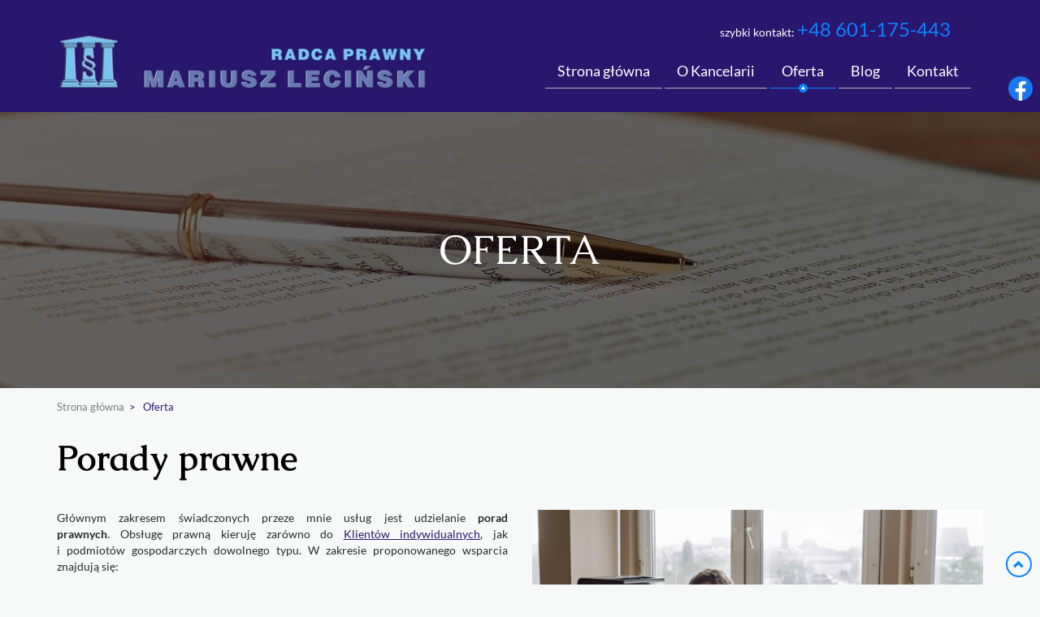

--- FILE ---
content_type: text/html; charset=utf-8
request_url: https://www.lecinski.pl/oferta
body_size: 4822
content:
<!DOCTYPE html>
<html lang="pl-PL" itemscope itemtype="https://schema.org/WebPage">
<head>
<meta http-equiv="X-UA-Compatible" content="IE=edge">
<meta name="viewport" content="width=device-width, initial-scale=1">
<meta name="SKYPE_TOOLBAR" content="SKYPE_TOOLBAR_PARSER_COMPATIBLE">
<meta name="format-detection" content="telephone=no">
<meta charset="utf-8">
	<meta name="twitter:card" content="summary">
	<meta name="twitter:title" content="Kancelaria Radcy Prawnego Mariusza Lecińskiego, Toruń">
	<meta name="twitter:description" content="Kancelaria Radcy Prawnego Mariusza Lecińskiego świadczy usługi prawne na rzecz Klientów indywidualnych oraz podmiotów gospodarczych na terenie Torunia. ">
	<meta name="twitter:image" content="https://www.lecinski.pl/images/design/logo.png">
	<meta property="og:title" content="Kancelaria Radcy Prawnego Mariusza Lecińskiego, Toruń">
	<meta property="og:type" content="Article">
	<meta property="og:image" content="https://www.lecinski.pl/images/design/logo.png">
	<meta property="og:description" content="Kancelaria Radcy Prawnego Mariusza Lecińskiego świadczy usługi prawne na rzecz Klientów indywidualnych oraz podmiotów gospodarczych na terenie Torunia. ">
	<meta property="og:sitename" content="Kancelaria Radcy Prawnego Mariusz Leciński">
	<meta name="description" content="Świadczę usługi prawnicze z zakresu różnych gałęzi prawa. Udzielam porad prawnych zarówno przedsiębiorcom, jak i osobom fizycznym. Poznaj ofertę kancelarii.">
	<title>Porady prawne – Toruń | usługi prawnicze z zakresu różnych gałęzi prawa</title>
	<link href="/images/design/favicon.ico" rel="icon" type="image/vnd.microsoft.icon">
	<style>.block98 .navbar-custom {background-color:rgba(0, 0, 0, 0);}.block98 .navbar-custom .nav.menu li > a {font-family:latoregular,Arial,Helvetica,sans-serif;font-size:18px;color:rgba(255, 255, 255, 1);padding-top:10px;padding-right:15px;padding-bottom:10px;padding-left:15px;border-radius:0px !important;}.block98 .navbar-custom .nav.menu li.active > a {color:rgba(255, 255, 255, 1);background-color:rgba(0, 0, 0, 0);}.block98 .navbar-custom .nav.menu li:not(.active):hover > a,.block98 .navbar-custom .nav.menu li:not(.active) > a:focus {color:rgba(255, 255, 255, 1);}.block98 .navbar-custom .nav.menu > li ul.dropdown-menu {border:none !important;border-radius:0px !important;}.block98 .navbar-custom .nav.menu > li.dropdown > ul {background-color:rgba(255, 255, 255, 1);}.block98 .navbar-custom .nav.menu > li.dropdown > ul li > a {font-size:16px;color:rgba(42, 42, 42, 1);border-radius:0px !important;}.block98 .navbar-custom .nav.menu > li.dropdown > ul li.active > a {color:rgba(12, 132, 255, 1);}.block98 .navbar-custom .nav.menu > li.dropdown > ul li:not(.active):hover > a,.block98 .navbar-custom .nav.menu > li.dropdown > ul li:not(.active) > a:focus {color:rgba(12, 132, 255, 1);}</style>
	<style>.block128 .banner > img,.block128 .banner > .image-edit img {max-width:1920px;width:1920px; left: 50%; margin: 0 0 0 -960px; position: relative; display:block; z-index:-1}</style>
	<style>.block138 .pathwayicon, .block138 .breadcrumbs span:not(:first-of-type) { position: relative; }.block138 .pathwayicon span { position: absolute; visibility: hidden; }</style>
	<style>.block138 .breadcrumbs .divider {}.block138 .breadcrumbs .active {}</style>
	
	
	
	
	
	
	
	<link rel="preload stylesheet" as="style" href="/cache/2ae21158d11f7a5e18acb8271142767e.css" fetchpriority="high">
	<link rel="preload stylesheet" as="style" media="screen and (min-width: 768px)" href="/cache/desktop.css" fetchpriority="low">





</head>
      <body class="body-xl page light  lang-pl" data-itemid="316">


        <div id="wrapper">
            <div id="container">
                <header>
                                                <div class="center" data-center="1">
                    </div>
			        <div class="block136 ">

			
            <div class="wrapper">

								                <div class="inner">
																								                    <div class="center" data-center="1">
												<div class="section136" data-position="sekcjaheader" data-sid="136" data-parent="1">
<div class="clearfix"></div>
			        <div class="block94 ">

			
            <div class="col-xs-12 col-sm-12 col-md-5 hidden-xs">

								                <div class="inner text-left-xl text-left-lg text-left-md text-center-sm">
																										
<a href="https://www.lecinski.pl/" class="logo">
    <img src="/images/design/logo.png" alt="Mariusz Leciński Kancelaria radcy prawnego" loading="lazy">
</a>																		                    </div>
																				                    <div class="clearfix"></div>
                </div>
			                        </div>
			
			        <div class="block127 ">

			
            <div class="col-xs-12 col-md-7">

								                <div class="inner">
																										<div class="section127" data-position="sekcjamenuiszybkikontakt" data-sid="127" data-parent="1">
<div class="clearfix"></div>
			        <div class="block95 ">

			
            <div class="col-xs-12">

								                <div class="inner text-right-xl text-right-lg text-right-md text-center-sm text-center-xs">
																										
	<div class="row"><div class="col-md-12">
<p>szybki kontakt: <a href="tel:+48601175443">+48 601-175-443</a></p>
<p></p>
</div></div>
																		                    </div>
																				                    <div class="clearfix"></div>
                </div>
			                        </div>
			
			        <div class="block98  align-right">

			
            <div class="col-xs-12">

								                <div class="inner row">
																										<div class="navbar-layout6">
          <nav class="navbar navbar-default navbar-custom">
          <div class="center">              <div class="navbar-header">
                <div class="visible-xs text-center">
<a href="https://www.lecinski.pl/" class="logo">
    <img src="/images/design/logo.png" alt="Mariusz Leciński Kancelaria radcy prawnego" loading="lazy">
</a>
</div>
                <button type="button" class="navbar-toggle collapsed" data-toggle="collapse" data-target="#navbar-collapse-98" aria-expanded="false"><span class="sr-only">Toggle navigation</span> <span class="icon-bar"></span> <span class="icon-bar"></span> <span class="icon-bar"></span> <span class="icon-bar"></span> <span class="icon-bar"></span></button>
              </div>
              <div class="collapse navbar-collapse" id="navbar-collapse-98">
                <ul class="nav navbar-nav menu">
<li class="item-101">
<a href="/">Strona główna</a>
<span class="bullet"></span>
</li>
<li class="item-315">
<a href="/o-kancelarii">O Kancelarii</a>
<span class="bullet"></span>
</li>
<li class="item-316 current active dropdown parent">
<a href="/oferta">Oferta</a><a class=" dropdown-toggle" href="#" rel="nofollow" data-toggle="dropdown" role="button" aria-haspopup="true" aria-expanded="false"> <span class="caret"></span></a><ul class="dropdown-menu">
<li class="item-541">
<a href="/oferta/obsluga-firm">Obsługa firm</a>
<span class="bullet"></span>
</li>
<li class="item-542">
<a href="/oferta/obsluga-osob-fizycznych">Obsługa osób fizycznych</a>
<span class="bullet"></span>
</li>
<li class="item-543">
<a href="/oferta/prawo-gospodarcze-i-cywilne">Prawo gospodarcze i cywilne</a>
<span class="bullet"></span>
</li>
<li class="item-544">
<a href="/oferta/prawo-administracyjne">Prawo administracyjne</a>
<span class="bullet"></span>
</li>
<li class="item-545">
<a href="/oferta/windykacja-naleznosci">Windykacja należności</a>
<span class="bullet"></span>
</li>
</ul>
<span class="bullet"></span>
</li>
<li class="item-540">
<a href="/blog">Blog</a>
<span class="bullet"></span>
</li>
<li class="item-318">
<a href="/kontakt">Kontakt</a>
<span class="bullet"></span>
</li>
</ul>
</div>
          </div></nav>
</div>
																		                    </div>
																				                    <div class="clearfix"></div>
                </div>
			                        </div>
			<div class="clearfix"></div>
</div>																		                    </div>
																				                    <div class="clearfix"></div>
                </div>
			                        </div>
			<div class="clearfix"></div>
</div>						<div class="clearfix"></div>
</div>												                    </div>
																				                    <div class="clearfix"></div>
                </div>
			                        </div>
			<div class="clearfix"></div>
<div class="center"></div>
			        <div class="block128 text-center">

			
            <div class="col-xs-12">

								                <div class="inner row">
																										
<div class="banner">
<div class="inner">
<div class="center">
<div class="col-xs-12 title">
<div class="row"><div class="col-md-12 text-center"><p>Oferta</p></div></div>
</div>
</div>
<div class="clearfix"></div>
</div>
<img src="https://www.lecinski.pl/images/design/banner_podstrona.jpg" alt="długopis i dokument" loading="lazy">
</div>


																		                    </div>
																				                    <div class="clearfix"></div>
                </div>
			                        </div>
			<div class="clearfix"></div>
<div class="center"></div>
			        <div class="block138 ">

			
            <div class="col-xs-12">

								                <div class="inner text-left">
																								                    <div class="center">
												
<div class="breadcrumbs " itemscope itemtype="https://schema.org/BreadcrumbList">
    
    <span itemprop="itemListElement" itemscope itemtype="https://schema.org/ListItem"><a itemprop="item" href="/" class="pathwayicon">Strona główna<span itemprop="name">Strona główna</span></a><meta itemprop="position" content="1"></span><span class="divider">  >    </span><span class="breadcrumbs_last" itemprop="name">Oferta</span>
</div>
						<div class="clearfix"></div>
</div>												                    </div>
																				                    <div class="clearfix"></div>
                </div>
			                        </div>
			<div class="clearfix"></div>
<div class="center">
                    <div class="clearfix"></div>
                </div>
                                </header>
                <div id="main"> 
                    <div class="center">                    <div id="system-message-container">
	</div>


                                          <div id="content" class="col-xs-12">
                                                  <article class="item-page" data-content="1">
	
		
						
	
	
		
				
				<div class="row"><div class="col-md-12"><h1>Porady prawne</h1></div></div>
<div class="row">
<div class="col-md-6">
<p style="text-align: justify;">Głównym zakresem świadczonych przeze mnie usług jest&nbsp;udzielanie <strong>porad prawnych</strong>.&nbsp;Obsługę prawną kieruję zarówno do&nbsp;<span style="text-decoration: underline;"><a href="/oferta/obsluga-osob-fizycznych">Klientów indywidualnych</a></span>, jak i&nbsp;podmiotów gospodarczych dowolnego typu. W&nbsp;zakresie proponowanego wsparcia znajdują się:</p>
<ul>
<li>udzielanie porad prawnych i&nbsp;sporządzanie opinii,</li>
<li>sporządzanie i&nbsp;opiniowanie umów oraz&nbsp;innych dokumentów,</li>
<li>przygotowywanie pism, wniosków oraz&nbsp;pozwów,</li>
<li>windykacja należności,</li>
<li>reprezentacja przed sądami i&nbsp;innymi organami,</li>
<li>zakładanie i&nbsp;rejestracja spółek oraz&nbsp;innych podmiotów,</li>
<li>prowadzenie negocjacji w&nbsp;imieniu Klienta.</li>
</ul>
<p style="text-align: justify;"><strong>Udzielam porad prawnych dotyczących różnych gałęzi prawa</strong>. Jako radca prawny świadczę <strong>usługi prawnicze</strong> z&nbsp;zakresu m.in. <u><a href="/oferta/prawo-gospodarcze-i-cywilne">prawa gospodarczego</a></u> czy&nbsp;administracyjnego. Wieloletnia działalność kancelarii oraz&nbsp;szereg zadowolonych Klientów potwierdzają rzetelne podejście do&nbsp;załatwienia każdej sprawy, ale&nbsp;też pełną dyskrecję i&nbsp;poufność informacji. Aby umówić&nbsp;się ze mną spotkanie, proszę o&nbsp;kontakt telefoniczny bądź&nbsp;mailowy.</p>
</div>
<div class="col-md-6 text-center">
<p><img src="/images/design/porady-prawne.jpg" alt="Radca prawny, obsługa prawna" width="570" height="381" loading="lazy"></p>
<p>&nbsp;</p>
</div>
</div> 
	
						</article>
                          <div class="clearfix"></div>
                                              </div>
                      </div>                </div>
                <footer>
                    <div class="center" data-center="1">                    </div>
			        <div class="block109 ">

			
            <div class="wrapper">

								                <div class="inner">
																								                    <div class="center" data-center="1">
												<div class="section109" data-position="stopa" data-sid="109" data-parent="1">
<div class="clearfix"></div>
			        <div class="block111  align-center">

			
            <div class="col-xs-12">

								                <div class="inner text-center">
																										<div class="navbar-custom">
<ul class="nav nav-pills menu">
<li class="item-101">
<a href="/">Strona główna</a>
</li>
<li class="item-315">
<a href="/o-kancelarii">O Kancelarii</a>
</li>
<li class="item-316 current parent">
<a href="/oferta">Oferta</a>
</li>
<li class="item-540">
<a href="/blog">Blog</a>
</li>
<li class="item-318">
<a href="/kontakt">Kontakt</a>
</li>
</ul>
</div>
																		                    </div>
																				                    <div class="clearfix"></div>
                </div>
			                        </div>
			
			        <div class="block113 ">

			
            <div class="col-xs-12">

								                <div class="inner text-center">
																										
	<div class="row">
<div class="col-md-4">
<p style="text-align: center;"><strong>Adres:</strong></p>
<p style="text-align: center;">ul. Odrodzenia 7/2<br>87-100 Toruń</p>
<p>&nbsp;</p>
</div>
<div class="col-md-4">
<p style="text-align: center;"><strong>Kontakt:</strong></p>
<p style="text-align: center;"><a href="tel:+48601175443">+48 601-175-443</a><br><joomla-hidden-mail is-link="1" is-email="1" first="cmFkY2EucHJhd255" last="bGVjaW5za2kucGw=" text="cmFkY2EucHJhd255QGxlY2luc2tpLnBs" base="">Ten adres pocztowy jest chroniony przed spamowaniem. Aby go zobaczyć, konieczne jest włączenie w przeglądarce obsługi JavaScript.</joomla-hidden-mail></p>
</div>
<div class="col-md-4">
<p style="text-align: center;"><a href="/polityka-prywatnosci" target="_blank" rel="noopener noreferrer">Polityka prywatności</a><br><a href="/polityka-cookies" target="_blank" rel="noopener noreferrer">Polityka Cookies</a></p>
<p style="text-align: center;">©2023 Projekt i realizacja&nbsp;<a href="https://wenet.pl/" target="_blank" rel="nofollow noopener noreferrer">WeNet</a></p>
</div>
</div>
																		                    </div>
																				                    <div class="clearfix"></div>
                </div>
			                        </div>
			<div class="clearfix"></div>
</div>						<div class="clearfix"></div>
</div>												                    </div>
																				                    <div class="clearfix"></div>
                </div>
			                        </div>
			<div class="clearfix"></div>
<div class="center"></div>
			        <div class="block137  align-center fixed">

			
            <div class="col-md-1 col-lg-1">

								                <div class="inner text-center">
																										
	<div class="row"><div class="col-md-12 glyphicon glyphicon-chevron-up fixed-up"></div></div>
																		                    </div>
																				                    <div class="clearfix"></div>
                </div>
			                        </div>
			<div class="clearfix"></div>
<div class="center"></div>
			        <div class="block148 ">

			
            <div class="col-xs-12">

								                <div class="inner row">
																										
<div id="socialicons148" class="social-icons-container">
	<ul class="social-icons">
		<li><a class="csocial-link" href="https://www.facebook.com/Mariusz-Leci%C5%84ski-Kancelaria-radcy-prawnego-100283234838969/" target="_blank" rel="nofollow"><img src="https://www.lecinski.pl/media/mod_socialicons/img/icon-facebook.svg" alt="facebook" loading="lazy"></a></li>	</ul>
</div>
																		                    </div>
																				                    <div class="clearfix"></div>
                </div>
			                        </div>
			<div class="clearfix"></div>
<div class="center">
                    <div class="clearfix"></div>
</div>                </footer>
            </div>
        </div>
      <span itemscope itemtype="http://schema.org/LocalBusiness">
<meta itemprop="name" content="Kancelaria Radcy Prawnego Mariusz Leciński">
<meta itemprop="image" content="https://www.lecinski.pl/images/design/logo.png">
<span itemprop="address" itemscope itemtype="http://schema.org/PostalAddress">
<meta itemprop="streetAddress" content="Szosa Chełmińska 26/708">
<meta itemprop="addressLocality" content="Toruń">
<meta itemprop="postalCode" content="87-100">
</span>
<span itemprop="location" itemscope itemtype="http://schema.org/Place">
<meta itemprop="logo" content="https://www.lecinski.pl/images/design/logo.png">
<link itemprop="url" href="https://www.lecinski.pl/">
<link itemprop="hasMap" href="https://goo.gl/maps/t4hyePnAZAQpS1pq5">
<span itemprop="geo" itemscope itemtype="http://schema.org/GeoCoordinates">
<meta itemprop="latitude" content="53.012216">
<meta itemprop="longitude" content="18.604073">
</span>
</span>
<meta itemprop="telephone" content="+48 601 175 443">
</span>  <script src="/media/vendor/jquery/js/jquery.min.js?3.7.1"></script><script src="/media/legacy/js/jquery-noconflict.min.js?647005fc12b79b3ca2bb30c059899d5994e3e34d"></script><script src="https://www.lecinski.pl/cache/2ae21158d11f7a5e18acb8271142767e.js"></script><script type="application/json" class="joomla-script-options new">{"joomla.jtext":{"RLTA_BUTTON_SCROLL_LEFT":"Scroll buttons to the left","RLTA_BUTTON_SCROLL_RIGHT":"Scroll buttons to the right"},"system.paths":{"root":"","rootFull":"https:\/\/www.lecinski.pl\/","base":"","baseFull":"https:\/\/www.lecinski.pl\/"},"csrf.token":"e3c12cfcf72dbdddc48a84e769238a2d"}</script><script src="/media/system/js/core.min.js?37ffe4186289eba9c5df81bea44080aff77b9684"></script><script src="/media/vendor/webcomponentsjs/js/webcomponents-bundle.min.js?2.8.0" nomodule defer></script><script src="/media/system/js/joomla-hidden-mail-es5.min.js?b2c8377606bb898b64d21e2d06c6bb925371b9c3" nomodule defer></script><script src="/media/system/js/joomla-hidden-mail.min.js?065992337609bf436e2fedbcbdc3de1406158b97" type="module"></script>
</body>
</html>

--- FILE ---
content_type: text/css
request_url: https://www.lecinski.pl/cache/desktop.css
body_size: 994
content:
.block94 > div > div.inner {margin-top:40px;position: relative;}.block94 strong {font-weight:normal}.body-xs .block94 strong {font-weight:normal}.body-sm .block94 strong {font-weight:normal}.body-md .block94 strong {font-weight:normal}.body-lg .block94 strong {font-weight:normal}.body-xl .block94 strong {font-weight:normal}.block137:hover {cursor:pointer;}
.block94 > div > div.inner {margin-top:40px;position: relative;}.block94 strong {font-weight:normal}.body-xs .block94 strong {font-weight:normal}.body-sm .block94 strong {font-weight:normal}.body-md .block94 strong {font-weight:normal}.body-lg .block94 strong {font-weight:normal}.body-xl .block94 strong {font-weight:normal}.block137:hover {cursor:pointer;}
.block99 > div > div.inner {position: relative;}.block99 strong {font-weight:normal}.body-xs .block99 strong {font-weight:normal}.body-sm .block99 strong {font-weight:normal}.body-md .block99 strong {font-weight:normal}.body-lg .block99 strong {font-weight:normal}.body-xl .block99 strong {font-weight:normal}.block99 > div > div.inner .slider.layout11 .bx-wrapper .bx-pager.bx-default-pager a.active {border: 5px solid #0c84ff;}
.block99 .slick-dots li button {width:36px;}.block99 .slider .slick-dots li {width:36px;}.block99 .slider .slick-dots li button::before {width:36px;height:36px;border-top:5px solid rgba(255, 255, 255, 1);border-bottom:5px solid rgba(255, 255, 255, 1);border-left:5px solid rgba(255, 255, 255, 1);border-right:5px solid rgba(255, 255, 255, 1);height:36px;border-top:5px solid rgba(255, 255, 255, 1);border-bottom:5px solid rgba(255, 255, 255, 1);border-left:5px solid rgba(255, 255, 255, 1);border-right:5px solid rgba(255, 255, 255, 1);border-radius: 100%;opacity: 1}.block99 .slider .slick-dots li:hover::before {opacity: 1}.block99 .slider .slick-dots li.slick-active > button::before {border-top:5px solid rgba(12, 132, 255, 1);border-bottom:5px solid rgba(12, 132, 255, 1);border-left:5px solid rgba(12, 132, 255, 1);border-right:5px solid rgba(12, 132, 255, 1);}.slick-next:before { content: unset; }.slick-prev:before { content: unset; }.block99 .slider .slick-prev {left: -100px;}.block99 .slider .slick-next {right: -100px;}.block99 .slider .slick-dots {margin-bottom:80px;}.block99 .slider .jquery-background-video-wrapper {height:500px;}.block99 .slider .slick-slide .slideimage {max-width:1920px;width:1920px; position: relative;}.block99 .slider.slide-fade .slick-slide .slideimage {left: 50%; margin: 0 0 0 -960px;}.slider .slide1 .btn { z-index: 9999; }.slider .slide1 .btn {background-color:rgba(12, 132, 255, 1);border:1px solid rgba(12, 132, 255, 1);font-family:caudexbold,Arial,Helvetica,sans-serif;color:rgba(255, 255, 255, 1);}.slider .slide1 .btn:hover, .slider .slide1 .btn:focus {background-color:rgba(118, 197, 241, 1);border:1px solid rgba(118, 197, 241, 1);color:rgba(255, 255, 255, 1);}.slider .slide1 .description  {top: auto; right:auto; bottom: auto; left:auto; width:100%;color:rgba(255, 255, 255, 1);}.body-xs .slider .slide1 .description {color:rgba(255, 255, 255, 1);}.body-sm .slider .slide1 .description {color:rgba(255, 255, 255, 1);}.body-md .slider .slide1 .description {color:rgba(255, 255, 255, 1);}.body-lg .slider .slide1 .description {color:rgba(255, 255, 255, 1);}.body-xl .slider .slide1 .description {color:rgba(255, 255, 255, 1);}.slider .slide1 .description h3,.slider .slide1 .description .heading3 {font-family:caudexbold,Arial,Helvetica,sans-serif;font-size:80px;color:rgba(255, 255, 255, 1);line-height:1.2;}.body-xs .slider .slide1 .description h3,.body-xs .slider .slide1 .description .heading3 {font-family:caudexbold,Arial,Helvetica,sans-serif;color:rgba(255, 255, 255, 1);}.body-sm .slider .slide1 .description h3,.body-sm .slider .slide1 .description .heading3 {font-family:caudexbold,Arial,Helvetica,sans-serif;font-size:70px;color:rgba(255, 255, 255, 1);}.body-md .slider .slide1 .description h3,.body-md .slider .slide1 .description .heading3 {font-family:caudexbold,Arial,Helvetica,sans-serif;font-size:70px;color:rgba(255, 255, 255, 1);}.body-lg .slider .slide1 .description h3,.body-lg .slider .slide1 .description .heading3 {font-family:caudexbold,Arial,Helvetica,sans-serif;color:rgba(255, 255, 255, 1);}.body-xl .slider .slide1 .description h3,.body-xl .slider .slide1 .description .heading3 {font-family:caudexbold,Arial,Helvetica,sans-serif;color:rgba(255, 255, 255, 1);}.slider .slide1 .description h4,.slider .slide1 .description .heading4 {font-family:caudexbold,Arial,Helvetica,sans-serif;font-size:64px;color:rgba(255, 255, 255, 1);line-height:1.5;}.body-xs .slider .slide1 .description h4,.body-xs .slider .slide1 .description .heading4 {font-family:caudexbold,Arial,Helvetica,sans-serif;color:rgba(255, 255, 255, 1);}.body-sm .slider .slide1 .description h4,.body-sm .slider .slide1 .description .heading4 {font-family:caudexbold,Arial,Helvetica,sans-serif;font-size:45px;color:rgba(255, 255, 255, 1);}.body-md .slider .slide1 .description h4,.body-md .slider .slide1 .description .heading4 {font-family:caudexbold,Arial,Helvetica,sans-serif;color:rgba(255, 255, 255, 1);}.body-lg .slider .slide1 .description h4,.body-lg .slider .slide1 .description .heading4 {font-family:caudexbold,Arial,Helvetica,sans-serif;color:rgba(255, 255, 255, 1);}.body-xl .slider .slide1 .description h4,.body-xl .slider .slide1 .description .heading4 {font-family:caudexbold,Arial,Helvetica,sans-serif;color:rgba(255, 255, 255, 1);}.slider .slide1 .description {height: 100%;}.slider .slide1 .description .text {height: 100%;}.slider .slide1 .description .text {display: flex; justify-content: center; flex-direction: column;}.slider .slide6 .btn { z-index: 9999; }.slider .slide6 .btn {background-color:rgba(12, 132, 255, 1);border:1px solid rgba(12, 132, 255, 1);font-family:caudexbold,Arial,Helvetica,sans-serif;color:rgba(255, 255, 255, 1);}.slider .slide6 .btn:hover, .slider .slide6 .btn:focus {background-color:rgba(118, 197, 241, 1);border:1px solid rgba(118, 197, 241, 1);color:rgba(255, 255, 255, 1);}.slider .slide6 .description  {top: auto; right:auto; bottom: auto; left:auto; width:100%;color:rgba(255, 255, 255, 1);}.body-xs .slider .slide6 .description {color:rgba(255, 255, 255, 1);}.body-sm .slider .slide6 .description {color:rgba(255, 255, 255, 1);}.body-md .slider .slide6 .description {color:rgba(255, 255, 255, 1);}.body-lg .slider .slide6 .description {color:rgba(255, 255, 255, 1);}.body-xl .slider .slide6 .description {color:rgba(255, 255, 255, 1);}.slider .slide6 .description h3,.slider .slide6 .description .heading3 {font-family:caudexbold,Arial,Helvetica,sans-serif;font-size:80px;color:rgba(255, 255, 255, 1);line-height:1.2;}.body-xs .slider .slide6 .description h3,.body-xs .slider .slide6 .description .heading3 {font-family:caudexbold,Arial,Helvetica,sans-serif;color:rgba(255, 255, 255, 1);}.body-sm .slider .slide6 .description h3,.body-sm .slider .slide6 .description .heading3 {font-family:caudexbold,Arial,Helvetica,sans-serif;font-size:70px;color:rgba(255, 255, 255, 1);}.body-md .slider .slide6 .description h3,.body-md .slider .slide6 .description .heading3 {font-family:caudexbold,Arial,Helvetica,sans-serif;font-size:70px;color:rgba(255, 255, 255, 1);}.body-lg .slider .slide6 .description h3,.body-lg .slider .slide6 .description .heading3 {font-family:caudexbold,Arial,Helvetica,sans-serif;color:rgba(255, 255, 255, 1);}.body-xl .slider .slide6 .description h3,.body-xl .slider .slide6 .description .heading3 {font-family:caudexbold,Arial,Helvetica,sans-serif;color:rgba(255, 255, 255, 1);}.slider .slide6 .description h4,.slider .slide6 .description .heading4 {font-family:caudexbold,Arial,Helvetica,sans-serif;font-size:64px;color:rgba(255, 255, 255, 1);line-height:1.5;}.body-xs .slider .slide6 .description h4,.body-xs .slider .slide6 .description .heading4 {font-family:caudexbold,Arial,Helvetica,sans-serif;color:rgba(255, 255, 255, 1);}.body-sm .slider .slide6 .description h4,.body-sm .slider .slide6 .description .heading4 {font-family:caudexbold,Arial,Helvetica,sans-serif;font-size:45px;color:rgba(255, 255, 255, 1);}.body-md .slider .slide6 .description h4,.body-md .slider .slide6 .description .heading4 {font-family:caudexbold,Arial,Helvetica,sans-serif;color:rgba(255, 255, 255, 1);}.body-lg .slider .slide6 .description h4,.body-lg .slider .slide6 .description .heading4 {font-family:caudexbold,Arial,Helvetica,sans-serif;color:rgba(255, 255, 255, 1);}.body-xl .slider .slide6 .description h4,.body-xl .slider .slide6 .description .heading4 {font-family:caudexbold,Arial,Helvetica,sans-serif;color:rgba(255, 255, 255, 1);}.slider .slide6 .description {height: 100%;}.slider .slide6 .description .text {height: 100%;}.slider .slide6 .description .text {display: flex; justify-content: center; flex-direction: column;}.slider .slide7 .btn { z-index: 9999; }.slider .slide7 .btn {background-color:rgba(12, 132, 255, 1);border:1px solid rgba(12, 132, 255, 1);font-family:caudexbold,Arial,Helvetica,sans-serif;color:rgba(255, 255, 255, 1);}.slider .slide7 .btn:hover, .slider .slide7 .btn:focus {background-color:rgba(118, 197, 241, 1);border:1px solid rgba(118, 197, 241, 1);color:rgba(255, 255, 255, 1);}.slider .slide7 .description  {top: auto; right:auto; bottom: auto; left:auto; width:100%;color:rgba(255, 255, 255, 1);}.body-xs .slider .slide7 .description {color:rgba(255, 255, 255, 1);}.body-sm .slider .slide7 .description {color:rgba(255, 255, 255, 1);}.body-md .slider .slide7 .description {color:rgba(255, 255, 255, 1);}.body-lg .slider .slide7 .description {color:rgba(255, 255, 255, 1);}.body-xl .slider .slide7 .description {color:rgba(255, 255, 255, 1);}.slider .slide7 .description h3,.slider .slide7 .description .heading3 {font-family:caudexbold,Arial,Helvetica,sans-serif;font-size:80px;color:rgba(255, 255, 255, 1);line-height:1.2;}.body-xs .slider .slide7 .description h3,.body-xs .slider .slide7 .description .heading3 {font-family:caudexbold,Arial,Helvetica,sans-serif;color:rgba(255, 255, 255, 1);}.body-sm .slider .slide7 .description h3,.body-sm .slider .slide7 .description .heading3 {font-family:caudexbold,Arial,Helvetica,sans-serif;font-size:70px;color:rgba(255, 255, 255, 1);}.body-md .slider .slide7 .description h3,.body-md .slider .slide7 .description .heading3 {font-family:caudexbold,Arial,Helvetica,sans-serif;font-size:70px;color:rgba(255, 255, 255, 1);}.body-lg .slider .slide7 .description h3,.body-lg .slider .slide7 .description .heading3 {font-family:caudexbold,Arial,Helvetica,sans-serif;color:rgba(255, 255, 255, 1);}.body-xl .slider .slide7 .description h3,.body-xl .slider .slide7 .description .heading3 {font-family:caudexbold,Arial,Helvetica,sans-serif;color:rgba(255, 255, 255, 1);}.slider .slide7 .description h4,.slider .slide7 .description .heading4 {font-family:caudexbold,Arial,Helvetica,sans-serif;font-size:64px;color:rgba(255, 255, 255, 1);line-height:1.5;}.body-xs .slider .slide7 .description h4,.body-xs .slider .slide7 .description .heading4 {font-family:caudexbold,Arial,Helvetica,sans-serif;color:rgba(255, 255, 255, 1);}.body-sm .slider .slide7 .description h4,.body-sm .slider .slide7 .description .heading4 {font-family:caudexbold,Arial,Helvetica,sans-serif;font-size:45px;color:rgba(255, 255, 255, 1);}.body-md .slider .slide7 .description h4,.body-md .slider .slide7 .description .heading4 {font-family:caudexbold,Arial,Helvetica,sans-serif;color:rgba(255, 255, 255, 1);}.body-lg .slider .slide7 .description h4,.body-lg .slider .slide7 .description .heading4 {font-family:caudexbold,Arial,Helvetica,sans-serif;color:rgba(255, 255, 255, 1);}.body-xl .slider .slide7 .description h4,.body-xl .slider .slide7 .description .heading4 {font-family:caudexbold,Arial,Helvetica,sans-serif;color:rgba(255, 255, 255, 1);}.slider .slide7 .description {height: 100%;}.slider .slide7 .description .text {height: 100%;}.slider .slide7 .description .text {display: flex; justify-content: center; flex-direction: column;}